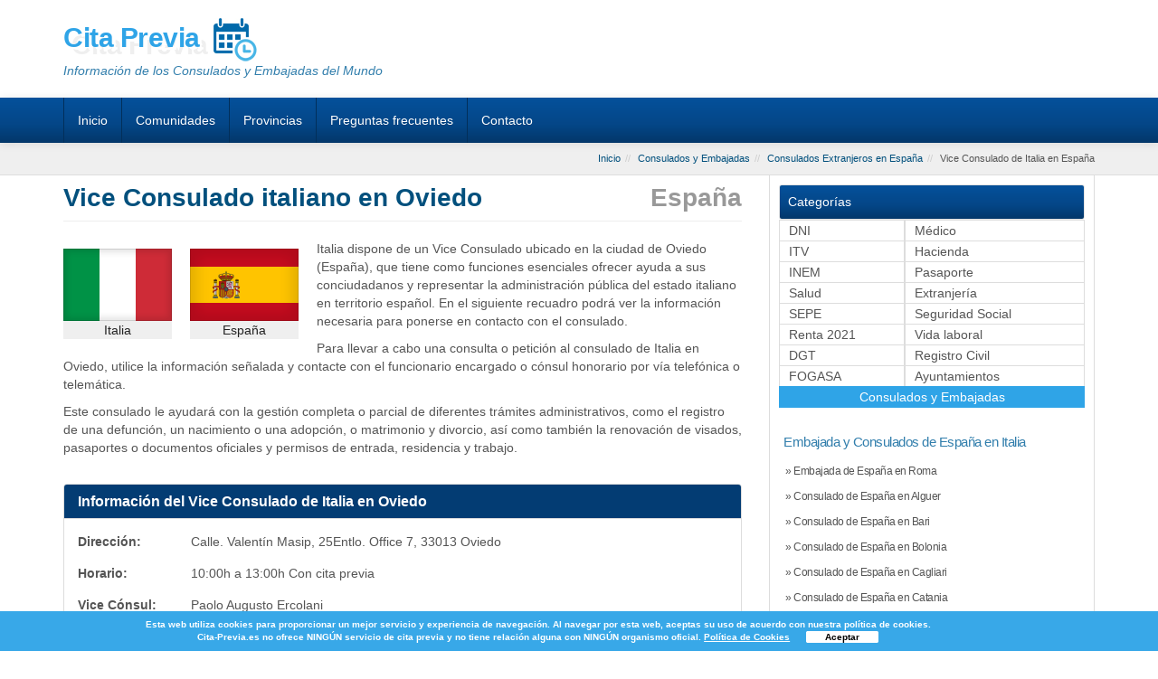

--- FILE ---
content_type: text/html; charset=UTF-8
request_url: https://www.cita-previa.es/vice-consulado-de-italia-en-oviedo-espana
body_size: 5818
content:

<!DOCTYPE html PUBLIC "-//W3C//DTD XHTML 1.0 Strict//EN" "http://www.w3.org/TR/xhtml1/DTD/xhtml1-strict.dtd">
<html lang="es">
    <head>
    <title>Vice Consulado de Italia en Oviedo (España)</title>
<link rel="stylesheet" href="//maxcdn.bootstrapcdn.com/font-awesome/4.3.0/css/font-awesome.min.css">
<meta charset="UTF-8" />
<meta name="google-site-verification" content="Wx8hdmzxsXFVGoyHllwv_Mv54EKAAJA3rHWBCPuMzy0" />
<meta name="viewport" content="initial-scale=1.0, user-scalable=no"/>
<meta name="description" content="Toda la información del Vice Consulado italiano en Oviedo. Consulta el horario, dirección y teléfono del Vice Consulado de Italia en España."/>
<meta name="keywords" content="Vice Consulado italiano, Vice Consulado de Italia, Vice Consulado italiano en Oviedo, Vice Consulado de Italia en Oviedo, Vice Consulado italiano en España, Vice Consulado de Italia en España"/>
<meta content="width=device-width, initial-scale=1" name="viewport">
<link media="screen" href="/css/responsive/201509/style.min.css" rel="stylesheet">



<!-- HTML5 shim and Respond.js IE8 support of HTML5 elements and media queries -->
<!--[if lt IE 9]>
  <script src="/libs/html5shiv.js"></script>
  <script src="/libs/respond.js"></script>
<![endif]-->
<meta name="msapplication-TileColor" content="#ffffff">
<meta name="msapplication-TileImage" content="/imgs/icons/ms-icon-144x144.png">
<meta name="theme-color" content="#ffffff">
<!-- Google Tag Manager -->
<script>(function(w,d,s,l,i){w[l]=w[l]||[];w[l].push({'gtm.start':
new Date().getTime(),event:'gtm.js'});var f=d.getElementsByTagName(s)[0],
j=d.createElement(s),dl=l!='dataLayer'?'&l='+l:'';j.async=true;j.src=
'https://www.googletagmanager.com/gtm.js?id='+i+dl;f.parentNode.insertBefore(j,f);
})(window,document,'script','dataLayer','GTM-KMN9NLJ');</script>
<!-- End Google Tag Manager -->
      <!-- Google Tag Manager -->
      <script>(function(w,d,s,l,i){w[l]=w[l]||[];w[l].push({'gtm.start':
      new Date().getTime(),event:'gtm.js'});var f=d.getElementsByTagName(s)[0],
      j=d.createElement(s),dl=l!='dataLayer'?'&l='+l:'';j.async=true;j.src=
      'https://www.googletagmanager.com/gtm.js?id='+i+dl;f.parentNode.insertBefore(j,f);
      })(window,document,'script','dataLayer','GTM-KMN9NLJ');</script>
      <!-- End Google Tag Manager -->
<script src="https://ajax.googleapis.com/ajax/libs/jquery/1.11.3/jquery.min.js"></script>
<script type="text/javascript">
    function okcookies() {
            $(".cookies").css("display","none");
            setCookie('delete','1');
        }
        function setCookie(key, value) {
            var expires = new Date();
            expires.setTime(expires.getTime() + (1 * 24 * 60 * 60 * 1000));
            document.cookie = key + '=' + value + ';expires=' + expires.toUTCString();
        }
        function getCookie(key) {
            var keyValue = document.cookie.match('(^|;) ?' + key + '=([^;]*)(;|$)');
            return keyValue ? keyValue[2] : null;
        }
        /*cookies div*/
        $( document ).ready(function() {

            /*var cookies_height = $(".cookies").outerHeight();
            var resta_height = ($( window ).height()-cookies_height);

             $(".cookies").css("margin-top",resta_height);*/
             var value_cookie = getCookie("delete");
             if (value_cookie == 1) {
                $(".cookies").css("display","none");
             }
        });
</script>
    </head>
    <body>
      <!-- Google Tag Manager (noscript) -->
      <noscript><iframe src="https://www.googletagmanager.com/ns.html?id=GTM-KMN9NLJ"
      height="0" width="0" style="display:none;visibility:hidden"></iframe></noscript>
      <!-- End Google Tag Manager (noscript) -->
    <div class="cookies navbar-fixed-bottom">
    <p class="col-xs-11">
        Esta web utiliza cookies para proporcionar un mejor servicio y
        experiencia de navegación. Al navegar por esta web, aceptas su uso de
        acuerdo con nuestra política de cookies. <br>
        Cita-Previa.es no ofrece NINGÚN servicio de cita previa y no tiene relación alguna con NINGÚN organismo oficial.
    <a href="https://www.cita-previa.es/politica-de-privacidad" class=""> Política de Cookies</a>
    <a href="javascript: okcookies();" class="btn_accept_cookies">Aceptar</a>
    </p>


</div>
        <div class="container container-top container-logo">
            <div class="container">
                <div class="row">
                    <div class="col-md-12">
                        <div class="logo">
                            <a href="http://www.cita-previa.es/consulados-embajadas"><span>Cita Previa &nbsp;<img width="48" height="48" src="/imgs/cita-previa-consulados-embajadas.jpg" alt="Consulados y Embajadas - Cita previa"></span></a><br><span class="slogan">Información de los Consulados y Embajadas del Mundo</span>                        </div>
                    </div>
                </div>
            </div>
        </div>
        <div class="container-top">
            <div class="navbar navbar-inverse">
                <div class="container">
                    <div class="navbar-header">
                      <button type="button" class="navbar-toggle" data-toggle="collapse" data-target=".navbar-inverse-collapse">
                        <span class="icon-bar"></span>
                        <span class="icon-bar"></span>
                        <span class="icon-bar"></span>
                      </button>
                    </div>
                    <div class="navbar-collapse collapse navbar-inverse-collapse">
                        <ul class="nav navbar-nav">
                                        <li><a title="inicio" href="http://www.cita-previa.es/">Inicio</a></li>
            <li><a title="Comunidades" href="http://www.cita-previa.es/comunidades">Comunidades</a></li>
            <li><a title="Provincias" href="http://www.cita-previa.es/provincias">Provincias</a></li>
            
            <li class="faqsLink"><a title="Preguntas frecuentes" href="/preguntas-frecuentes">Preguntas frecuentes</a></li>
            <li><a title="Contacto" href="http://www.cita-previa.es/contacto" rel="nofollow">Contacto</a></li>
                        </ul>
                    </div>
                </div>
            </div>
        </div>
        <div class="container-top">
            <div class="breadcrumb">
                <div class="container">
                    <ul itemscope itemtype="http://data-vocabulary.org/Breadcrumb"><li><a href=http://www.cita-previa.es/ rel="home" itemprop="url"><span itemprop="title"><!--<div class='home'></div>-->Inicio</span></a></li><li><a href=http://www.cita-previa.es/consulados-embajadas itemprop="url"><span itemprop="title">Consulados y Embajadas</span></a></li><li><a href=http://www.cita-previa.es/consulados-extranjeros-en-espana itemprop="url"><span itemprop="title">Consulados Extranjeros en España</span></a></li><li class="active"><span itemprop="title">Vice Consulado de Italia en España</span></li></ul>                </div>
            </div>
        </div>
        <div class="container">
            <div class="row">
                <div class="col-md-8">
                    <div class="row">
                        <div class="col-md-12">
                            <div class="page-header">
                                <h1>Vice Consulado italiano en Oviedo <span class="pull-right text-muted">España</span></h1>
                            </div>
                                                            </div>
                    </div>
                    <div class="row">
                        <div class="col-md-12"> <div class="row"> <div class="col-md-12"> <div style="float:left;text-align:center;width:120px;margin:20px 20px 20px 0"> <img width="120" height="80" src="/imgs/flags/medium/it.png" alt="Bandera de Italia" /> <div style="background:#efefef;color:#222">Italia</div> </div> <div style="float:left;text-align:center;width:120px;margin:20px 20px 20px 0"> <img width="120" height="80" src="/imgs/flags/medium/es.png" alt="Bandera de España" /> <div style="background:#efefef;color:#222">España</div> </div> <p> <p>Italia dispone de un Vice Consulado ubicado en la ciudad de Oviedo (España), que tiene como funciones esenciales ofrecer ayuda a sus conciudadanos y representar la administración pública del estado italiano en territorio español. En el siguiente recuadro podrá ver la información necesaria para ponerse en contacto con el consulado.</p> <p>Para llevar a cabo una consulta o petición al consulado de Italia en Oviedo, utilice la información señalada y contacte con el funcionario encargado o cónsul honorario por vía telefónica o telemática.</p> <p>Este consulado le ayudará con la gestión completa o parcial de diferentes trámites administrativos, como el registro de una defunción, un nacimiento o una adopción, o matrimonio y divorcio, así como también la renovación de visados, pasaportes o documentos oficiales y permisos de entrada, residencia y trabajo.</p> </p> </div> </div> </div> <div style="float:left;width:100%;height:20px"></div> <div class="col-md-12"> <div class="row"> <div class="col-md-12"> <div class="panel panel-info"> <div class="panel-heading"> <h2 class="panel-title">Información del Vice Consulado de Italia en Oviedo</h2> </div> <div class="panel-body"> <div class="row"> <div class="col-md-2 col-sm-4 col-xs-6"> <label>Dirección:</label> </div> <div class="col-md-10 col-sm-8 col-xs-6"> <span class="text-default">Calle. Valentín Masip, 25Entlo. Office 7, 33013 Oviedo</span> </div> </div> <div style="float:left;width:100%;height:10px"></div> <div class="row"> <div class="col-md-2 col-sm-4 col-xs-6"> <label>Horario:</label> </div> <div class="col-md-10 col-sm-8 col-xs-6"> <span class="text-default">10:00h a 13:00h Con cita previa</span> </div> </div> <div style="float:left;width:100%;height:10px"></div> <div class="row"> <div class="col-md-2 col-sm-4 col-xs-6"> <label>Vice Cónsul:</label> </div> <div class="col-md-10 col-sm-8 col-xs-6"> <span class="text-default">Paolo Augusto Ercolani</span> </div> </div> <div style="float:left;width:100%;height:10px"></div> <div class="row"> <div class="col-md-2 col-sm-2 col-xs-6"> <label>Teléfono:</label> </div> <div class="col-md-4 col-sm-4 col-xs-6"> <span class="text-primary">(+34) 985 965 974 <br>(+34) 680 155 013 </span> </div> <div class="col-md-2 col-sm-2 col-xs-6"> <label>Fax:</label> </div> <div class="col-md-4 col-sm-4 col-xs-6"> <span class="text-primary">(+34) 984 246 534 </span> </div> </div> <div style="float:left;width:100%;height:10px"></div> <div class="row"> <div class="col-md-2 col-sm-4 col-xs-6"> <label>Sitio web:</label> </div> <div class="col-md-10 col-sm-8 col-xs-6"> <span class="text-info"></span> </div> </div> <div style="float:left;width:100%;height:10px"></div> <div class="row"> <div class="col-md-2 col-sm-4 col-xs-6"> <label>E-mail:</label> </div> <div class="col-md-10 col-sm-8 col-xs-6"> <span class="text-info">oviedo.onorario@esteri.it</span> </div> </div> </div> </div> </div> </div> </div> <div style="float:left;width:100%;height:20px"></div> <div class="col-md-12"> <div class="row"> <div class="col-md-12"> <h2>Otras Representaciones de Italia en España</h2> <hr> Consulte a continuación la información sobre la embajada italiana y otros consulados que el gobierno de Italia pone a disposición del ciudadano italiano residente en España. </div> <div style="float:left;width:100%;height:20px"></div> <div class="col-md-12"> <div class="row"> <div class="col-md-12"> <div class="panel panel-info"> <div class="panel-heading"> <h3 class="panel-title" style="font-size:14px"> <a href="http://www.cita-previa.es/embajada-de-italia-en-madrid-espana">Embajada de Italia en Madrid</a> </h3> </div> <div class="panel-body"> <p>La embajada italiana está ubicada en Madrid, España. Puedes consultar el teléfono, la localización y el horario de está representación diplomática del gobierno de Italia.</p> </div> <div class="panel-footer text-right"> <a href="http://www.cita-previa.es/embajada-de-italia-en-madrid-espana">Ver Embajada</a> </div> </div> </div> </div> <div class="row"> <div class="col-md-6 col-sm-6 col-xs-12"> <div class="panel panel-info"> <div class="panel-heading"> <h3 class="panel-title" style="font-size:14px"> <a href="http://www.cita-previa.es/vice-consulado-de-italia-en-a-coruna-espana">Vice Consulado de Italia en A Coruña</a> </h3> </div> <div class="panel-body" style="height:200px"> <p>Los conciudadanos que residan en las proximidades de la ciudad de A Coruña, podrán encontrar en el Vice Consulado de Italia ayuda en algunos procedimientos como la renovación del pasaporte o transcripción de bajas, altas y modificaciones en el registro civil.</p> </div> <div class="panel-footer text-right"> <a href="http://www.cita-previa.es/vice-consulado-de-italia-en-a-coruna-espana">Ver Vice Consulado</a> </div> </div> </div> <div class="col-md-6 col-sm-6 col-xs-12"> <div class="panel panel-info"> <div class="panel-heading"> <h3 class="panel-title" style="font-size:14px"> <a href="http://www.cita-previa.es/vice-consulado-de-italia-en-alicante-espana">Vice Consulado de Italia en Alicante</a> </h3> </div> <div class="panel-body" style="height:200px"> <p>Italia proporciona a los extranjeros residentes en la zona de Alicante, la opción de gestionar diversos trámites con su administración pública a través del Vice Consulado de Alicante. Consiga seguidamente todos los datos de contacto que necesita.</p> </div> <div class="panel-footer text-right"> <a href="http://www.cita-previa.es/vice-consulado-de-italia-en-alicante-espana">Ver Vice Consulado</a> </div> </div> </div> </div> <div class="row"> <div class="col-md-6 col-sm-6 col-xs-12"> <div class="panel panel-info"> <div class="panel-heading"> <h3 class="panel-title" style="font-size:14px"> <a href="http://www.cita-previa.es/consulado-general-de-italia-en-barcelona-espana">Consulado General de Italia en Barcelona</a> </h3> </div> <div class="panel-body" style="height:200px"> <p>Si usted es inmigrante italiano residente en Barcelona o alrededores, el Consulado General situado en Barcelona le permitirá realizar ciertos trámites, como la renovación de pasaportes u otros escritos oficiales sin tener que hacer importantes desplazamientos.</p> </div> <div class="panel-footer text-right"> <a href="http://www.cita-previa.es/consulado-general-de-italia-en-barcelona-espana">Ver Consulado General</a> </div> </div> </div> <div class="col-md-6 col-sm-6 col-xs-12"> <div class="panel panel-info"> <div class="panel-heading"> <h3 class="panel-title" style="font-size:14px"> <a href="http://www.cita-previa.es/consulado-de-italia-en-bilbao-espana">Consulado de Italia en Bilbao</a> </h3> </div> <div class="panel-body" style="height:200px"> <p>Consulte la información que necesite sobre el Consulado ubicado en Bilbao que el estado italiano tiene a disposición de sus ciudadanos residentes en España. Recibe la asistencia que necesitas sobre permisos de trabajo, de entrada y de residencia.</p> </div> <div class="panel-footer text-right"> <a href="http://www.cita-previa.es/consulado-de-italia-en-bilbao-espana">Ver Consulado</a> </div> </div> </div> </div> <div class="row"> <div class="col-md-6 col-sm-6 col-xs-12"> <div class="panel panel-info"> <div class="panel-heading"> <h3 class="panel-title" style="font-size:14px"> <a href="http://www.cita-previa.es/vice-consulado-de-italia-en-burgos-espana">Vice Consulado de Italia en Burgos</a> </h3> </div> <div class="panel-body" style="height:200px"> <p>El Vice Consulado italiano se encuentra ubicado en la ciudad de Burgos. Esta representación consular del país de Italia, pone al alcance de sus conciudadanos residentes en España la resolución de múltiples trámites administrativos en el extranjero.</p> </div> <div class="panel-footer text-right"> <a href="http://www.cita-previa.es/vice-consulado-de-italia-en-burgos-espana">Ver Vice Consulado</a> </div> </div> </div> <div class="col-md-6 col-sm-6 col-xs-12"> <div class="panel panel-info"> <div class="panel-heading"> <h3 class="panel-title" style="font-size:14px"> <a href="http://www.cita-previa.es/vice-consulado-de-italia-en-castellon-de-la-plana-espana">Vice Consulado de Italia en Castellón de la Plana</a> </h3> </div> <div class="panel-body" style="height:200px"> <p>Los conciudadanos que residan en las proximidades de la ciudad de Castellón de la Plana, podrán encontrar en el Vice Consulado de Italia ayuda en algunos procedimientos como la renovación del pasaporte o transcripción de modificaciones, bajas y altas en el registro civil.</p> </div> <div class="panel-footer text-right"> <a href="http://www.cita-previa.es/vice-consulado-de-italia-en-castellon-de-la-plana-espana">Ver Vice Consulado</a> </div> </div> </div> </div> <div class="row"> <div class="col-md-6 col-sm-6 col-xs-12"> <div class="panel panel-info"> <div class="panel-heading"> <h3 class="panel-title" style="font-size:14px"> <a href="http://www.cita-previa.es/consulado-de-italia-en-ceuta-espana">Consulado de Italia en Ceuta</a> </h3> </div> <div class="panel-body" style="height:200px"> <p>Italia proporciona a los extranjeros residentes en la zona de Ceuta, la opción de gestionar diversos trámites con su administración pública a través del Consulado de Ceuta. Consiga seguidamente todos los datos de contacto que necesita.</p> </div> <div class="panel-footer text-right"> <a href="http://www.cita-previa.es/consulado-de-italia-en-ceuta-espana">Ver Consulado</a> </div> </div> </div> <div class="col-md-6 col-sm-6 col-xs-12"> <div class="panel panel-info"> <div class="panel-heading"> <h3 class="panel-title" style="font-size:14px"> <a href="http://www.cita-previa.es/vice-consulado-de-italia-en-granada-espana">Vice Consulado de Italia en Granada</a> </h3> </div> <div class="panel-body" style="height:200px"> <p>Si usted es inmigrante italiano residente en Granada o alrededores, el Vice Consulado situado en Granada le permitirá realizar ciertos trámites, como la renovación de pasaportes u otros escritos oficiales sin tener que hacer importantes desplazamientos.</p> </div> <div class="panel-footer text-right"> <a href="http://www.cita-previa.es/vice-consulado-de-italia-en-granada-espana">Ver Vice Consulado</a> </div> </div> </div> </div> <div class="row"> <div class="col-md-6 col-sm-6 col-xs-12"> <div class="panel panel-info"> <div class="panel-heading"> <h3 class="panel-title" style="font-size:14px"> <a href="http://www.cita-previa.es/vice-consulado-de-italia-en-ibiza-espana">Vice Consulado de Italia en Ibiza</a> </h3> </div> <div class="panel-body" style="height:200px"> <p>Consulte la información que necesite sobre el Vice Consulado ubicado en Ibiza que el estado italiano tiene a disposición de sus ciudadanos residentes en España. Recibe la asistencia que necesitas sobre permisos de trabajo, de residencia y de entrada.</p> </div> <div class="panel-footer text-right"> <a href="http://www.cita-previa.es/vice-consulado-de-italia-en-ibiza-espana">Ver Vice Consulado</a> </div> </div> </div> <div class="col-md-6 col-sm-6 col-xs-12"> <div class="panel panel-info"> <div class="panel-heading"> <h3 class="panel-title" style="font-size:14px"> <a href="http://www.cita-previa.es/vice-consulado-de-italia-en-jerez-de-la-frontera-espana">Vice Consulado de Italia en Jerez de la Frontera</a> </h3> </div> <div class="panel-body" style="height:200px"> <p>El Vice Consulado italiano se encuentra ubicado en la ciudad de Jerez de la Frontera. Esta representación consular del país de Italia, pone al alcance de sus conciudadanos residentes en España la resolución de múltiples trámites administrativos en el extranjero.</p> </div> <div class="panel-footer text-right"> <a href="http://www.cita-previa.es/vice-consulado-de-italia-en-jerez-de-la-frontera-espana">Ver Vice Consulado</a> </div> </div> </div> </div> <div class="row"> <div class="col-md-6 col-sm-6 col-xs-12"> <div class="panel panel-info"> <div class="panel-heading"> <h3 class="panel-title" style="font-size:14px"> <a href="http://www.cita-previa.es/consulado-de-italia-en-las-palmas-de-gran-canaria-espana">Consulado de Italia en Las Palmas de Gran Canaria</a> </h3> </div> <div class="panel-body" style="height:200px"> <p>Los conciudadanos que residan en las proximidades de la ciudad de Las Palmas de Gran Canaria, podrán encontrar en el Consulado de Italia ayuda en algunos procedimientos como la renovación del pasaporte o transcripción de altas, bajas y modificaciones en el registro civil.</p> </div> <div class="panel-footer text-right"> <a href="http://www.cita-previa.es/consulado-de-italia-en-las-palmas-de-gran-canaria-espana">Ver Consulado</a> </div> </div> </div> <div class="col-md-6 col-sm-6 col-xs-12"> <div class="panel panel-info"> <div class="panel-heading"> <h3 class="panel-title" style="font-size:14px"> <a href="http://www.cita-previa.es/vice-consulado-de-italia-en-malaga-espana">Vice Consulado de Italia en Málaga</a> </h3> </div> <div class="panel-body" style="height:200px"> <p>Italia proporciona a los extranjeros residentes en la zona de Málaga, la opción de gestionar diversos trámites con su administración pública a través del Vice Consulado de Málaga. Consiga seguidamente todos los datos de contacto que necesita.</p> </div> <div class="panel-footer text-right"> <a href="http://www.cita-previa.es/vice-consulado-de-italia-en-malaga-espana">Ver Vice Consulado</a> </div> </div> </div> </div> <div class="row"> <div class="col-md-6 col-sm-6 col-xs-12"> <div class="panel panel-info"> <div class="panel-heading"> <h3 class="panel-title" style="font-size:14px"> <a href="http://www.cita-previa.es/vice-consulado-de-italia-en-palma-de-mallorca-espana">Vice Consulado de Italia en Palma de Mallorca</a> </h3> </div> <div class="panel-body" style="height:200px"> <p>Si usted es inmigrante italiano residente en Palma de Mallorca o alrededores, el Vice Consulado situado en Palma de Mallorca le permitirá realizar ciertos trámites, como la renovación de pasaportes u otros escritos oficiales sin tener que hacer importantes desplazamientos.</p> </div> <div class="panel-footer text-right"> <a href="http://www.cita-previa.es/vice-consulado-de-italia-en-palma-de-mallorca-espana">Ver Vice Consulado</a> </div> </div> </div> <div class="col-md-6 col-sm-6 col-xs-12"> <div class="panel panel-info"> <div class="panel-heading"> <h3 class="panel-title" style="font-size:14px"> <a href="http://www.cita-previa.es/consulado-de-italia-en-pamplona-espana">Consulado de Italia en Pamplona</a> </h3> </div> <div class="panel-body" style="height:200px"> <p>Consulte la información que necesite sobre el Consulado ubicado en Pamplona que el estado italiano tiene a disposición de sus ciudadanos residentes en España. Recibe la asistencia que necesitas sobre permisos de entrada, de residencia y de trabajo.</p> </div> <div class="panel-footer text-right"> <a href="http://www.cita-previa.es/consulado-de-italia-en-pamplona-espana">Ver Consulado</a> </div> </div> </div> </div> <div class="row"> <div class="col-md-6 col-sm-6 col-xs-12"> <div class="panel panel-info"> <div class="panel-heading"> <h3 class="panel-title" style="font-size:14px"> <a href="http://www.cita-previa.es/consulado-de-italia-en-santa-cruz-de-tenerife-espana">Consulado de Italia en Santa Cruz de Tenerife</a> </h3> </div> <div class="panel-body" style="height:200px"> <p>El Consulado italiano se encuentra ubicado en la ciudad de Santa Cruz de Tenerife. Esta representación consular del país de Italia, pone al alcance de sus conciudadanos residentes en España la resolución de múltiples trámites administrativos en el extranjero.</p> </div> <div class="panel-footer text-right"> <a href="http://www.cita-previa.es/consulado-de-italia-en-santa-cruz-de-tenerife-espana">Ver Consulado</a> </div> </div> </div> <div class="col-md-6 col-sm-6 col-xs-12"> <div class="panel panel-info"> <div class="panel-heading"> <h3 class="panel-title" style="font-size:14px"> <a href="http://www.cita-previa.es/vice-consulado-de-italia-en-santander-espana">Vice Consulado de Italia en Santander</a> </h3> </div> <div class="panel-body" style="height:200px"> <p>Los conciudadanos que residan en las proximidades de la ciudad de Santander, podrán encontrar en el Vice Consulado de Italia ayuda en algunos procedimientos como la renovación del pasaporte o transcripción de modificaciones, bajas y altas en el registro civil.</p> </div> <div class="panel-footer text-right"> <a href="http://www.cita-previa.es/vice-consulado-de-italia-en-santander-espana">Ver Vice Consulado</a> </div> </div> </div> </div> <div class="row"> <div class="col-md-6 col-sm-6 col-xs-12"> <div class="panel panel-info"> <div class="panel-heading"> <h3 class="panel-title" style="font-size:14px"> <a href="http://www.cita-previa.es/consulado-de-italia-en-sevilla-espana">Consulado de Italia en Sevilla</a> </h3> </div> <div class="panel-body" style="height:200px"> <p>Italia proporciona a los extranjeros residentes en la zona de Sevilla, la opción de gestionar diversos trámites con su administración pública a través del Consulado de Sevilla. Consiga seguidamente todos los datos de contacto que necesita.</p> </div> <div class="panel-footer text-right"> <a href="http://www.cita-previa.es/consulado-de-italia-en-sevilla-espana">Ver Consulado</a> </div> </div> </div> <div class="col-md-6 col-sm-6 col-xs-12"> <div class="panel panel-info"> <div class="panel-heading"> <h3 class="panel-title" style="font-size:14px"> <a href="http://www.cita-previa.es/consulado-de-italia-en-valencia-espana">Consulado de Italia en Valencia</a> </h3> </div> <div class="panel-body" style="height:200px"> <p>Si usted es inmigrante italiano residente en Valencia o alrededores, el Consulado situado en Valencia le permitirá realizar ciertos trámites, como la renovación de pasaportes u otros escritos oficiales sin tener que hacer importantes desplazamientos.</p> </div> <div class="panel-footer text-right"> <a href="http://www.cita-previa.es/consulado-de-italia-en-valencia-espana">Ver Consulado</a> </div> </div> </div> </div> <div class="row"> <div class="col-md-6 col-sm-6 col-xs-12"> <div class="panel panel-info"> <div class="panel-heading"> <h3 class="panel-title" style="font-size:14px"> <a href="http://www.cita-previa.es/vice-consulado-de-italia-en-zaragoza-espana">Vice Consulado de Italia en Zaragoza</a> </h3> </div> <div class="panel-body" style="height:200px"> <p>Consulte la información que necesite sobre el Vice Consulado ubicado en Zaragoza que el estado italiano tiene a disposición de sus ciudadanos residentes en España. Recibe la asistencia que necesitas sobre permisos de entrada, de residencia y de trabajo.</p> </div> <div class="panel-footer text-right"> <a href="http://www.cita-previa.es/vice-consulado-de-italia-en-zaragoza-espana">Ver Vice Consulado</a> </div> </div> </div></div> </div> </div> </div>                    </div>
                </div>
                <div class="col-md-4">
                    <div class="panel panel-default right-sidebar"><div class="panel-body first-panel-body"><div class="list-group"><div class="well well-sm categorias"><p class="lead categorias">Categorías</p></div><a style="margin-left:0;padding:1px 10px;width:41%;float:left" class="list-group-item" href="https://www.cita-previa.es/dni">DNI</a><a style="margin-left:0;padding:1px 10px;width:59%;float:left" class="list-group-item" href="https://www.cita-previa.es/medico">Médico</a><a style="margin-left:0;padding:1px 10px;width:41%;float:left" class="list-group-item" href="https://www.cita-previa.es/itv">ITV</a><a style="margin-left:0;padding:1px 10px;width:59%;float:left" class="list-group-item" href="https://www.cita-previa.es/hacienda">Hacienda</a><a style="margin-left:0;padding:1px 10px;width:41%;float:left" class="list-group-item" href="https://www.cita-previa.es/inem">INEM</a><a style="margin-left:0;padding:1px 10px;width:59%;float:left" class="list-group-item" href="https://www.cita-previa.es/pasaporte">Pasaporte</a><a style="margin-left:0;padding:1px 10px;width:41%;float:left" class="list-group-item" href="https://www.cita-previa.es/salud">Salud</a><a style="margin-left:0;padding:1px 10px;width:59%;float:left" class="list-group-item" href="https://www.cita-previa.es/extranjeria">Extranjería</a><a style="margin-left:0;padding:1px 10px;width:41%;float:left" class="list-group-item" href="https://www.cita-previa.es/sepe">SEPE</a><a style="margin-left:0;padding:1px 10px;width:59%;float:left" class="list-group-item" href="https://www.cita-previa.es/seguridad-social">Seguridad Social</a><a style="margin-left:0;padding:1px 10px;width:41%;float:left" class="list-group-item" href="https://www.cita-previa.es/renta">Renta 2021</a><a style="margin-left:0;padding:1px 10px;width:59%;float:left" class="list-group-item" href="https://www.cita-previa.es/pedir-vida-laboral">Vida laboral</a><a style="margin-left:0;padding:1px 10px;width:41%;float:left" class="list-group-item" href="https://www.cita-previa.es/dgt">DGT</a><a style="margin-left:0;padding:1px 10px;width:59%;float:left" class="list-group-item" href="https://www.cita-previa.es/registro-civil">Registro Civil</a><a style="margin-left:0;padding:1px 10px;width:41%;float:left" class="list-group-item" href="https://www.cita-previa.es/fogasa">FOGASA</a><a style="margin-left:0;padding:1px 10px;width:59%;float:left" class="list-group-item" href="https://www.cita-previa.es/ayuntamiento">Ayuntamientos</a><a style="margin-left:0;padding:1px 10px;width:100%;float:left;text-align:center" class="list-group-item active" href="https://www.cita-previa.es/consulados-embajadas">Consulados y Embajadas</a></div></div><div class="col-md-12"> <h4 style='font-size:15px;letter-spacing:-0.5px'>Embajada y Consulados de España en Italia</h4> <div class='list-group'><a style='font-size:12px;width:100%;float:left;border:none;padding:6px 0px 6px 2px;letter-spacing:-0.5px' href='http://www.cita-previa.es/embajada-de-espana-en-roma-italia' class='list-group-item'>&raquo; Embajada de España en Roma</a><a style='font-size:12px;width:100%;float:left;border:none;padding:6px 0px 6px 2px;letter-spacing:-0.5px' href='http://www.cita-previa.es/consulado-de-espana-en-alguer-italia' class='list-group-item'>&raquo; Consulado de España en Alguer</a><a style='font-size:12px;width:100%;float:left;border:none;padding:6px 0px 6px 2px;letter-spacing:-0.5px' href='http://www.cita-previa.es/consulado-de-espana-en-bari-italia' class='list-group-item'>&raquo; Consulado de España en Bari</a><a style='font-size:12px;width:100%;float:left;border:none;padding:6px 0px 6px 2px;letter-spacing:-0.5px' href='http://www.cita-previa.es/consulado-de-espana-en-bolonia-italia' class='list-group-item'>&raquo; Consulado de España en Bolonia</a><a style='font-size:12px;width:100%;float:left;border:none;padding:6px 0px 6px 2px;letter-spacing:-0.5px' href='http://www.cita-previa.es/consulado-de-espana-en-cagliari-italia' class='list-group-item'>&raquo; Consulado de España en Cagliari</a><a style='font-size:12px;width:100%;float:left;border:none;padding:6px 0px 6px 2px;letter-spacing:-0.5px' href='http://www.cita-previa.es/consulado-de-espana-en-catania-italia' class='list-group-item'>&raquo; Consulado de España en Catania</a><a style='font-size:12px;width:100%;float:left;border:none;padding:6px 0px 6px 2px;letter-spacing:-0.5px' href='http://www.cita-previa.es/consulado-de-espana-en-catanzaro-italia' class='list-group-item'>&raquo; Consulado de España en Catanzaro</a><a style='font-size:12px;width:100%;float:left;border:none;padding:6px 0px 6px 2px;letter-spacing:-0.5px' href='http://www.cita-previa.es/consulado-de-espana-en-florencia-italia' class='list-group-item'>&raquo; Consulado de España en Florencia</a><a style='font-size:12px;width:100%;float:left;border:none;padding:6px 0px 6px 2px;letter-spacing:-0.5px' href='http://www.cita-previa.es/consulado-general-de-espana-en-genova-italia' class='list-group-item'>&raquo; Consulado General de España en Génova</a><a style='font-size:12px;width:100%;float:left;border:none;padding:6px 0px 6px 2px;letter-spacing:-0.5px' href='http://www.cita-previa.es/vice-consulado-de-espana-en-l-aquila-italia' class='list-group-item'>&raquo; Vice Consulado de España en L'Aquila</a><a style='font-size:12px;width:100%;float:left;border:none;padding:6px 0px 6px 2px;letter-spacing:-0.5px' href='http://www.cita-previa.es/consulado-de-espana-en-livorno-italia' class='list-group-item'>&raquo; Consulado de España en Livorno</a><a style='font-size:12px;width:100%;float:left;border:none;padding:6px 0px 6px 2px;letter-spacing:-0.5px' href='http://www.cita-previa.es/consulado-de-espana-en-mesina-italia' class='list-group-item'>&raquo; Consulado de España en Mesina</a><a style='font-size:12px;width:100%;float:left;border:none;padding:6px 0px 6px 2px;letter-spacing:-0.5px' href='http://www.cita-previa.es/consulado-general-de-espana-en-milan-italia' class='list-group-item'>&raquo; Consulado General de España en Milán</a><a style='font-size:12px;width:100%;float:left;border:none;padding:6px 0px 6px 2px;letter-spacing:-0.5px' href='http://www.cita-previa.es/consulado-general-de-espana-en-napoles-italia' class='list-group-item'>&raquo; Consulado General de España en Nápoles</a><a style='font-size:12px;width:100%;float:left;border:none;padding:6px 0px 6px 2px;letter-spacing:-0.5px' href='http://www.cita-previa.es/consulado-de-espana-en-novara-italia' class='list-group-item'>&raquo; Consulado de España en Novara</a><a style='font-size:12px;width:100%;float:left;border:none;padding:6px 0px 6px 2px;letter-spacing:-0.5px' href='http://www.cita-previa.es/consulado-de-espana-en-palermo-italia' class='list-group-item'>&raquo; Consulado de España en Palermo</a><a style='font-size:12px;width:100%;float:left;border:none;padding:6px 0px 6px 2px;letter-spacing:-0.5px' href='http://www.cita-previa.es/consulado-de-espana-en-perugia-italia' class='list-group-item'>&raquo; Consulado de España en Perugia</a><a style='font-size:12px;width:100%;float:left;border:none;padding:6px 0px 6px 2px;letter-spacing:-0.5px' href='http://www.cita-previa.es/vice-consulado-de-espana-en-ravena-italia' class='list-group-item'>&raquo; Vice Consulado de España en Rávena</a><a style='font-size:12px;width:100%;float:left;border:none;padding:6px 0px 6px 2px;letter-spacing:-0.5px' href='http://www.cita-previa.es/vice-consulado-de-espana-en-trento-italia' class='list-group-item'>&raquo; Vice Consulado de España en Trento</a><a style='font-size:12px;width:100%;float:left;border:none;padding:6px 0px 6px 2px;letter-spacing:-0.5px' href='http://www.cita-previa.es/consulado-de-espana-en-turin-italia' class='list-group-item'>&raquo; Consulado de España en Turín</a><a style='font-size:12px;width:100%;float:left;border:none;padding:6px 0px 6px 2px;letter-spacing:-0.5px' href='http://www.cita-previa.es/consulado-de-espana-en-venice-italia' class='list-group-item'>&raquo; Consulado de España en Venice</a><a style='font-size:12px;width:100%;float:left;border:none;padding:6px 0px 6px 2px;letter-spacing:-0.5px' href='http://www.cita-previa.es/consulado-de-espana-en-ventimiglia-italia' class='list-group-item'>&raquo; Consulado de España en Ventimiglia</a><a style='font-size:12px;width:100%;float:left;border:none;padding:6px 0px 6px 2px;letter-spacing:-0.5px' href='http://www.cita-previa.es/vice-consulado-de-espana-en-verona-italia' class='list-group-item'>&raquo; Vice Consulado de España en Verona</a></div> </div><div class="panel-body"></div></div></div>                </div>
            </div>
        </div>
        <footer class="navbar-inverse">
        <div class="container">
            <div class="row">
                <div class="col-md-12">
                    <p class="nota-footer"><a href="mailto:contacto@cita-previa.es">contacto@cita-previa.es</a>&nbsp; · &nbsp;Cita-Previa.es es un <strong>buscador de centros, direcciones y teléfonos</strong> que <strong>NO</strong> tiene relación alguna con cualquier organismo oficial mencionado en la presente web. Esta web <strong>NO</strong> ofrece cita previa.</p>
                </div>
                <br><br>
                <div class="col-md-12">
                    <p class="enlaces-footer"><a rel="nofollow" href="https://www.cita-previa.es/preguntas-frecuentes">Preguntas frecuentes</a> &nbsp; · &nbsp; <a rel="nofollow" href="https://www.cita-previa.es/aviso-legal">Aviso legal</a> &nbsp; · &nbsp; <a rel="nofollow" href="https://www.cita-previa.es/politica-de-privacidad">Política de Privacidad y Cookies</a> &nbsp; · &nbsp; <a rel="nofollow" href="https://www.cita-previa.es/contacto">Contacto</a></p>
                </div>
            </div>
        </div>
        </footer>
        <script type="text/javascript" src="/libs/utils.min.js"></script>
        <script type="text/javascript" src="/libs/bootstrap.min.js"></script>
    </body>
</html>
